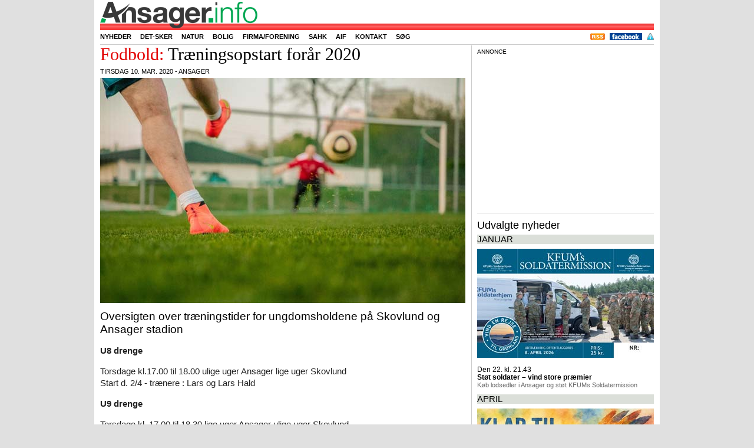

--- FILE ---
content_type: text/html; charset=UTF-8
request_url: https://ansager.info/id/7505/fodbold-traeningsopstart-foraar-2020
body_size: 7230
content:
  

<!DOCTYPE html>
<html lang="da" xml:lang="da">

  <head>
    <meta http-equiv="Content-Type" content="text/html; charset=utf-8" /> 
	<meta name="viewport" content="width=device-width, initial-scale=1">
	<meta name="wot-verification" content="d09b12eb2af15b8517bb"/>
	<meta name="linkstant" content="183777401" />
	
	
  <style>
  @media screen and (max-width: 300px) {
.newsfulltekst p {
    font-size: 18px;
    line-height: 24px;
    font-weight: 300;
}}
  </style>
  
  	
    <meta property="og:image" content="https://ansager.info/foto/E7505-MAX.jpg" />
<meta property="og:image:width" content="1920" />
<meta property="og:image:height" content="1184" />
<meta property="og:url" content="https://ansager.info/id/7505/fodbold-traeningsopstart-foraar-2020" />
<meta property="og:title" content="Fodbold: Træningsopstart forår 2020" />
<meta property="og:description" content="Oversigten over træningstider for ungdomsholdene på Skovlund og Ansager stadion" />
<link rel="canonical" href="https://ansager.info" />
<title>Ansager.info nyheder og kalender</title>
<meta name="description" content="Hvad sker der i Ansager. Nyheder og begivenheder for Ansager og omegn" />
<meta name="msvalidate.01" content="1A861C819F21EA73A54C8A22D92894BE" /><!-- wJhYEifxAou-vtM1nXNYafyX_Y0 -->  

<!-- Din hoved-CSS (PHP skal sende korrekt MIME-type og caching, se note nedenfor) -->
<link rel="stylesheet" href="/css/style.css.php" />

<!-- Performance for Google Fonts -->
<link rel="preconnect" href="https://fonts.googleapis.com">
<link rel="preconnect" href="https://fonts.gstatic.com" crossorigin>

<!-- Google Fonts: Cantata One (CSS2-syntaks) -->
<link href="https://fonts.googleapis.com/css2?family=Cantata+One&display=swap" rel="stylesheet">

<!-- Fancybox 2.1.5 CSS -->
<link rel="stylesheet" href="/fancybox/jquery.fancybox.css?v=2.1.5" media="screen">

<!-- Goal Thermometer CSS -->
<link rel="stylesheet" href="/goalthermo/css/goal-thermometer.css">

<!--
    <link type="text/css" href="/css/style.css.php" rel="stylesheet" />
   
    <link href="https://fonts.googleapis.com/css?family=Cantata+One:regular,medium,thin,italic,mediumitalic,bold" rel="stylesheet" type="text/css" />
	   
    <link rel="stylesheet" href="/fancybox/jquery.fancybox.css?v=2.1.5" type="text/css" media="screen" />
	<link href="/goalthermo/css/goal-thermometer.css" rel="stylesheet" type="text/css" />
-->	
	<link rel="apple-touch-icon" sizes="57x57" href="/favicon/apple-touch-icon-57x57.png">
<link rel="apple-touch-icon" sizes="60x60" href="/favicon/apple-touch-icon-60x60.png">
<link rel="apple-touch-icon" sizes="72x72" href="/favicon/apple-touch-icon-72x72.png">
<link rel="apple-touch-icon" sizes="76x76" href="/favicon/apple-touch-icon-76x76.png">
<link rel="apple-touch-icon" sizes="114x114" href="/favicon/apple-touch-icon-114x114.png">
<link rel="apple-touch-icon" sizes="120x120" href="/favicon/apple-touch-icon-120x120.png">
<link rel="apple-touch-icon" sizes="144x144" href="/favicon/apple-touch-icon-144x144.png">
<link rel="apple-touch-icon" sizes="152x152" href="/favicon/apple-touch-icon-152x152.png">
<link rel="apple-touch-icon" sizes="180x180" href="/favicon/apple-touch-icon-180x180.png">
<link rel="icon" type="image/png" href="/favicon/favicon-32x32.png" sizes="32x32">
<link rel="icon" type="image/png" href="/favicon/android-chrome-192x192.png" sizes="192x192">
<link rel="icon" type="image/png" href="/favicon/favicon-96x96.png" sizes="96x96">
<link rel="icon" type="image/png" href="/favicon/favicon-16x16.png" sizes="16x16">
<link rel="manifest" href="/favicon/manifest.json">
<link rel="mask-icon" href="/favicon/safari-pinned-tab.svg" color="#5bbad5">
<link rel="shortcut icon" href="/favicon/favicon.ico">
<meta name="msapplication-TileColor" content="#da532c">
<meta name="msapplication-TileImage" content="/favicon/mstile-144x144.png">
<meta name="msapplication-config" content="/favicon/browserconfig.xml">
<meta name="theme-color" content="#ffffff">

    <!-- <script type="text/javascript" charset="UTF-8" src="//cdn.cookie-script.com/s/a7ff866fc4ef6ba23d6e4429be3a481e.js"></script>	-->
	<!-- <script type="text/javascript" src="https://ajax.googleapis.com/ajax/libs/jquery/1.11.0/jquery.min.js"></script>
  	<script type="text/javascript" src="/fancybox/jquery.fancybox.pack.js?v=2.1.5"></script> -->
	<!-- <script type="text/javascript" src="/js/jquery.cookiebar.js"></script> -->
 <!--   <script type="text/javascript" src="https://maps.googleapis.com/maps/api/js?key=AIzaSyC1MwXD2D4tsJr2XxHlf96_ooZbxLNmf74"></script>
	<script async src="https://static.addtoany.com/menu/page.js"></script>  -->
 <!-- jQuery 3.7.1 (nyeste stabile) -->
<script src="https://ajax.googleapis.com/ajax/libs/jquery/3.7.1/jquery.min.js"></script>

<!-- (Valgfri men anbefalet) jQuery Migrate til ældre plugins som Fancybox 2.x -->
<script src="https://code.jquery.com/jquery-migrate-3.4.1.min.js"></script>

<!-- Fancybox 2.1.5 (kræver ofte Migrate under jQuery 3) -->
<script src="/fancybox/jquery.fancybox.pack.js?v=2.1.5"></script>

<!-- Google Maps – load asynkront og med callback hvis du har pop_initialize() -->
<script src="https://maps.googleapis.com/maps/api/js?key=AIzaSyC1MwXD2D4tsJr2XxHlf96_ooZbxLNmf74&callback=pop_initialize" async defer></script>

<!-- AddToAny -->
<script async src="https://static.addtoany.com/menu/page.js"></script>


<script type="text/javascript" src="/goalthermo/js/goal-thermometer2.js"></script>
<script type="text/javascript">
     goalAmount = 210000;
     currentAmount = 202200;
</script>

 
        
         
<script type="text/javascript">
<!--
	
$(document).ready(function(){

// fireAndForget('https://mikroturist.dk/harvest.php');

$('.clickcnt').click(function(){
 var id = $(this).attr('id');

 $.ajax({
  type: "GET",
 url: "https://ansager.info/clickcnt.php",
 data: 'cntid=' + id
 });
 });
 


/**
 * Infomode: vent, scroll hele siden, og skift derefter til næste side.
 * @param {number} videotimeSec - videolængde i sekunder (fra PHP)
 * @param {number} nextInfo     - næste info-nummer (fra PHP)
 */
function initInfoModeScroll(videotimeSec, nextInfo) {
  // --- 1) Grundmål ---
  var $win       = $(window);
  var $header    = $(".mainheader");
  var sheight    = $win.height() - ($header.length ? $header.outerHeight() : 0) - 35;

  // Scroll-boksen: brug .autoscroll hvis til stede, ellers hele indlægget
  var $box = $(".autoscroll");
  if (!$box.length) {
    $box = $(".normalentry").last(); // fallback: hele artiklen
  }
  if (!$box.length) {
    // Intet at scrolle – fail-safe: skift hurtigt
    setTimeout(function () {
      window.location = "https://ansager.info/index.php?info=" + nextInfo;
    }, 2000);
    return;
  }

  // Mål indhold til dine (eksisterende) beregninger
  var $text      = $(".newsfulltekst");
  var textheight = $text.length ? $text.outerHeight(true) : 0;
  var divheight  = $box.outerHeight(true);

  // Hvor meget “tekst der er at læse” (din logik)
  var toread = sheight - (divheight - textheight);
  if (toread > textheight) toread = textheight;
  if (toread < 0)          toread = 0;

  // --- 2) Ventetider ---
  var videotimeMs    = (Number(videotimeSec) || 0) * 1000;
  var readingMs      = Math.round(toread * 80000 / 600) + 5000; // ~800 ord/min + 5s buffer
  var initialDelay   = Math.max(videotimeMs, readingMs);        // vent før scroll starter

  // Hvor langt ned skal vi scrolle for at kunne se hele boksen?
  var startTop   = $win.scrollTop();
  var boxBottom  = $box.offset().top + $box.outerHeight(true);
  var targetTop  = Math.max(0, boxBottom - sheight);
  var distance   = Math.max(0, targetTop - startTop);

  // Scroll-varighed (lineær). Skaleret efter afstand, men klampet.
  var scrollMs   = distance < 50 ? 0 : Math.min(12000, Math.max(3000, Math.round(distance * 12)));

  // Efter-scroll pause (så bunden kan læses et øjeblik).
  var waitAfterScrollMs = Math.round(Math.min(sheight, distance) * 80000 / 600);

  // Samlet tid indtil sideskift
  var totalMs = initialDelay + scrollMs + waitAfterScrollMs;

  // --- 3) Scroll-animation ---
  if (distance > 0 && scrollMs > 0) {
    $("html, body")
      .delay(initialDelay)
      .animate({ scrollTop: targetTop }, scrollMs, "linear");
  }

  // --- 4) Sideskift ---
  setTimeout(function () {
    // spring til top før næste side (ser pænere ud)
    window.scrollTo(0, 0);
    window.location = "https://ansager.info/index.php?info=" + nextInfo;
  }, totalMs);
}

 


 $(".fancybox").fancybox({
       padding : 0,
	   helpers : {
                title : {
                    type : 'inside'
                }

            },
    });
 
 $(".various").fancybox({
        padding     : 0,
		maxWidth	: 1920,
		maxHeight	: 1080,
		
		fitToView	: true,
		autoSize	: true,
		closeClick	: false,
		openEffect	: 'none',
		closeEffect	: 'none'
	});


  
});


var globalmap; 

   
  

function setMarkers(map, locations) {
    const icon = {
        url: '/images/lodging.png', // Hovedikonets URL
        size: new google.maps.Size(32, 32), // Ikonets dimensioner
        origin: new google.maps.Point(0, 0), // Oprindelsespunkt
        anchor: new google.maps.Point(0, 32) // Ankerpunkt
    };

    const shadow = {
        url: '/images/lodging.shadow.png', // Skyggens URL
        size: new google.maps.Size(37, 32),
        origin: new google.maps.Point(0, 0),
        anchor: new google.maps.Point(0, 32)
    };

    const shape = {
        coord: [1, 1, 1, 32, 32, 32, 32, 1], // Klikbart område (polygon)
        type: 'poly'
    };

    locations.forEach((location) => {
        const { x, y, overskrift } = location.post;
        const position = new google.maps.LatLng(y, x);

        new google.maps.Marker({
            position,
            map,
            icon,
            shadow,
            shape,
            title: overskrift,
            zIndex: 0
        });
    });
}


      function pop_initialize() {
        const coordinates = { lat: 0, lng: 0 };

        const mapOptions = {
          zoom: 16,
          center: coordinates,
          mapTypeId: google.maps.MapTypeId.ROADMAP
        };

        const el = document.getElementById('pop_map_canvas');
        if (!el) return;

        const pop_map = new google.maps.Map(el, mapOptions);

        new google.maps.Marker({
          position: coordinates,
          map: pop_map,
          title: 'Adresse'
        });
      }
   
    
$(window).on('load', function () {
    writeCookie();
          pop_initialize();
      $("a#inline").fancybox({ padding : 0 });
    });

  
</script>


	
	
	
	<script type="text/javascript">
	<!--
	
	
	function fireAndForget(url) {
      // Create a request but don't process the response
      fetch(url).catch(() => {
        // Ignore any errors
      });
    }


	
	function writeCookie() { 
	  var today = new Date(); 
	  var the_date = new Date(Date.now() + 365*24*3600*1000); // 1 år
	  var the_cookie_date = the_date.toGMTString(); 
	  var the_cookie = "users_resolution="+ screen.width +"x"+ screen.height; 
	  var the_cookie = the_cookie + ";expires=" + the_cookie_date + "; path=/"; 
	  document.cookie=the_cookie
	} 
	
	
    var weather = [];
    function fgetweather() {
           $.ajax(
					{
						url: "https://ansager.info/weather.php",
						type: "get",
						dataType: "html",
						async: true,

						data: "",
						
						error: function(msg){
							$( ".weather" ).html( "-" );   // $( ".weather" ).html( "<p>Fejl i vejret</p>" + msg );
						},
																	
						success: function( msg ){
							weather = msg;
							img = '<img src="/weather/image.png" width="32" height="32" alt="" title="https://www.worldweatheronline.com" >'
							$( ".weather" ).html('<h2><span class="temperature">' + msg + '&degC</span></h2>' + img);
							
						}
					});			
               }
	
	function loadlogin() {
	  var jLink = $( this );	
	  // Launch AJAX request.
	  $.ajax({
		       url: "https://ansager.info/login.php",
					 type: "get",
					 dataType: "html",
					 data: "test",
					 error: function(){
							$( "#login" ).html( "<p>Page Not Found!!</p>" );
						},
						
											
						success: function( strData ){
							$( "#login" ).html( strData );
						}
					}							
					);
				// Prevent default click.
				return( false );					
			}
			
			
			
var coordinates = [];

function getcoordinates(art) {
           $.ajax(
					{
						url: "https://ansager.info/coordinates.php",
						type: "get",
						dataType: "html",
						async: true,

						data: "art=" + art,
						
						error: function(msg){
						$( "#jsonsvar" ).html( "<p>Page Not Found!!</p>" + msg );
						},
						
											
						success: function(msg){
    try {
        coordinates = JSON.parse(msg);
        setMarkers(globalmap, coordinates);
    } catch(e) {
        console.error('Bad JSON from coordinates.php', e, msg);
    }
}

					});			
               }
	
		

function popitup(url) {
	newwindow=window.open(url,'name','height=200,width=150');
	if (window.focus) {newwindow.focus()}
	return false;
}

//-->
</script>

 
<script async src="https://pagead2.googlesyndication.com/pagead/js/adsbygoogle.js?client=ca-pub-5025773024591559"
     crossorigin="anonymous"></script>
  



  </head>
<body>	
    <div id="content">
	  <div class="mainheader">
	    <div class="mainheader-center">
		  <div class="mainheader-name">
		  

		    <!--
			ansager.info/id/7505/fodbold-traeningsopstart-foraar-2020</br>https://ansager.info/index.php?id=7505 
			 -->
			 <div class="floatleft topmargin"><a href="/"><img src="/images/ansagerinfo80.png"></a></div> 
			 
	        <!-- <div class="floatleft"><h5><a href="/"><span class="infocoloransager">Ansager</span><span class="infocolor">.info</span></a></h5></div> -->
			<!-- <div class="fb-like floatright" data-href="https://www.facebook.com/ansager.info" data-layout="button_count" data-action="like" data-show-faces="true" data-share="false"></div> -->
			<!-- <div class="fb-like" data-href="https://www.facebook.com/ansager.info" data-layout="button_count" data-action="like" data-show-faces="false" data-share="false"></div> -->
			<!-- <img height="1" width="1" alt="" style="display:none" src="https://www.facebook.com/offsite_event.php?id=6011247493244&amp;value=0&amp;currency=USD" /> -->
		   </div>
	   		  <div class="headmenu">
		    <ul class="sddm">
		      <li  ><a  href="/menu/nyhed">Nyheder</a></li>
			  <li  ><a href="/menu/detsker">Det-sker</a></li>
			 
			   
			  <!-- <li  ><a href="/menu/overnatning">Overnatning</a></li> -->
			  <li  ><a href="/tag/natur">Natur</a></li>
			  <li  ><a href="/tag/bolig">Bolig</a></li>
			 <!-- <li  ><a href="/menu/forening">Forening</a></li> -->
			
			  <li  ><a href="/menu/virksomhed">Firma/forening</a></li>
			 <!-- <li  ><a href="/menu/bagsiden">Bagsiden</a></li> -->
			 <!-- <li  ><a href="/menu/turist">Turist</a></li>       -->
			 <!-- <li  ><a href="/tag/demens">Demens</a></li>   -->
			   <!-- <li  ><a href="/tag/kv17">Kommunalvalg</a></li> -->
			 <!-- <li  ><a href="/tag/mariefestival">Mariefestival</a></li> -->
			  <!-- <li  ><a href="/tag/byfest"><img src="/logo/ansagerbyfestutal.jpg" style="margin-top: -1px; margin-bottom: -3px;" height="16px" alt=""></a></li>  -->
			 <!-- <li  ><a href="/tag/vikanogvil"><img src="/logo/vikanogvil.jpg" style="margin-top: -1px; margin-bottom: -3px;" height="16px" alt=""></a></li> -->
			  <!-- <li  ><a href="/tag/ansagerbyudvikling">Byudvikling</a></li> -->
			  <li  ><a href="/tag/sahk">SAHK</a></li> 
			  <li  ><a href="/tag/aif">AIF</a></li> 
			  <li  ><a href="/menu/kontakt">Kontakt</a></li>
			  <li  ><a href="/menu/sog">S&oslash;g</a></li>
			  <!--  <li> id=7505 </li> -->
		    </ul>
			
			


			<ul class="login floatright">
			 <li><a href="https://ansager.info/rss.xml" target="_blank" ><img src="/picture/rss.png" height="12" alt=""/></a></li> 
			 <li><a href="https://www.facebook.com/ansager.info" target="_blank" ><img src="/picture/facebook.gif" height="12" alt=""/></a></li> 
			 
			  <li><a href="https://ansager.info/tag/persondatapolitik"><img src="/picture/policy_big.gif" width="12" height="12" alt=""/></a></li>
			<!--  <li><a class='loginpop' href="https://ansager.info/signup.php">Opret bruger</a></li>
			  <li><a class='loginpop' href="http://ansager.info/login.php" >Login</a></li> -->
			 </ul>
		  </div>
		  <div class="vlinec0"><!-- ... --></div>
		  
	    </div>
	  </div>
	  

	  <div id="center">
	    <div class="container_b2"><div class="container_b1">
	    <div id="left620">
		
				
<script type="application/ld+json">{"@context":"https://schema.org","@type":"NewsArticle","mainEntityOfPage":{"@type":"WebPage","@id":"https://ansager.info/id/7505/fodbold-traeningsopstart-foraar-2020"},"headline":"Træningsopstart forår 2020","datePublished":"2020-03-10T08:43:05+01:00","dateModified":"2020-03-10T08:43:05+01:00","author":{"@type":"Person","name":"Karsten Madsen"},"publisher":{"@type":"Organization","name":"ansager.info","logo":{"@type":"ImageObject","url":"https://ansager.info/images/ansagerinfo80.png"}},"description":"Oversigten over træningstider for ungdomsholdene på Skovlund og Ansager stadion","image":["https://ansager.info/foto/E7505-MAX.jpg"]}</script><div class="normalentry autoscroll"><div class="newstopheader font40 "><span class="red">Fodbold: </span><span class="newstitle">Træningsopstart forår 2020</span></div><div class="uppertext">tirsdag 10. mar. 2020 - Ansager</div><div class="clear"><!-- --></div><div class="newsfullpictureselected"><a class="fancybox" rel="gallery1" title="" href="/foto/E7505-MAX.jpg"><img width="620" height="382" src="/foto/E7505-620.jpg" alt="" title="
Foto: Pixabay"/></a></div><div class="newsfullsubheader">Oversigten over træningstider for ungdomsholdene på Skovlund og Ansager stadion</div><div class="newsfulltekst read_more_split"><p><b>U8 drenge</b></p>
<p>Torsdage kl.17.00 til 18.00 ulige uger Ansager lige uger Skovlund</br>
Start d. 2/4 - trænere : Lars og Lars Hald</p>

<p><b>U9 drenge</b></p>
<p>Torsdage kl. 17.00 til 18.30 lige uger Ansager ulige uger Skovlund<br/>
Start d. 2/4 - trænere: Jesper og Søren</p>

<p><b>U10 drenge</b></p>
<p>Tirsdage kl.17.00 til 18.30 lige uger Ansager ulige uger Skovlund<br/>
Start d. 31/3 - trænere: Ola og Michael B</p>

<p><b>U11 drenge</b></p>
<p>Tirsdage kl.17.00 til 18.30 lige uger Ansager ulige uger Skovlund<br/>
Start d. 31/3</p>
<p><b>U13 drenge</b></p>
<p>Tirsdage 17.00-18.30 i Ansager torsdage 17.00 18.30 i Skovlund<br/>
Er startet - trænere: Uffe og Kenneth</p>
<p><b>U15 drenge</b></p>
<p>Tirsdage 17.00-18.30 ulige uger Ansager Lige uger Skovlund<br/>
Start 31/3 - kjælpe træner Michael</p>
<p><b>U11 piger</b></p>
<p>Onsdage 17.15 til 18.15 lige uger Ansager ulige uger Skovlund<br/>
Start 4/3 - trænere: Tina og Carsten</p>
<p><b>U13 piger</b></p>
<p>Torsdage 17.30 til 19.00 lige uger Ansager ulige uger Skovlund<br/>
Start 12/3 - træner : Morten Krupa</p>
</div><div class="vlinec"><!-- ... --></div><div class="vistcounter">vist 477 gange&nbsp;&nbsp;</div><div class="tagdiv"> <a class="cattag" href="/tag/aiffodbold">&nbsp;Fodboldudvalget&nbsp;</a>  <a class="firmtag" href="/tag/skovlundif">&nbsp;Skovlund IF&nbsp;</a>  <a class="cattag" href="/tag/fodbold">&nbsp;Fodbold&nbsp;</a> <a id="inline" class="maptag" href="#pop_map_canvas">&nbsp;Kort&nbsp;</a></div><div class="sharebutton"><div class="a2a_kit a2a_kit_size_32 a2a_default_style"><a class="a2a_button_facebook"></a><a class="a2a_dd"></a></div></div></div>
<div class="vlinec0"><!-- ... --></div>
</div><div id="right320"><div class="annonce">Annonce</div><div class="ad-slot"><script async src="https://pagead2.googlesyndication.com/pagead/js/adsbygoogle.js?client=ca-pub-5025773024591559"
     crossorigin="anonymous"></script>
<!-- ano-300 -->
<ins class="adsbygoogle"
     style="display:inline-block;width:300px;height:250px"
     data-ad-client="ca-pub-5025773024591559"
     data-ad-slot="3751714843"></ins>
<script>
     (adsbygoogle = window.adsbygoogle || []).push({});
</script></div><div class="vline"><!-- ... --></div>
<!--googleoff: all--><h1 class="eventlistoverskrift">Udvalgte nyheder</h1><div class="eventlistsep">januar</div><ul class="eventlist"><li><a class="newsrightpicture noleftmargin" href="https://ansager.info/id/11242/stot-soldater-vind-store-praemier" ><img src="/foto/E11242-320.jpg" width="300" height="185" alt="" title=""/></a><span class="eventlistdatetime">Den 22. kl. 21.43</span><a class="eventlistdatetimetitle" href="https://ansager.info/id/11242/stot-soldater-vind-store-praemier" ><span class="newstitle">Støt soldater – vind store præmier</span><br /><span class="eventlistsubtitle">Køb lodsedler i Ansager og støt KFUMs Soldatermission</span></a></li>
</ul><div class="eventlistsep">april</div><ul class="eventlist"><li><a class="newsrightpicture noleftmargin" href="https://ansager.info/id/10765/klar-til-kamp-i-ansager" ><img src="/foto/E10765-320.jpg" width="300" height="185" alt="" title=""/></a><span class="eventlistdatetime">Den 22. kl. 22.37</span><a class="eventlistdatetimetitle" href="https://ansager.info/id/10765/klar-til-kamp-i-ansager" ><span class="newstitle">Klar til kamp i Ansager</span><br /><span class="eventlistsubtitle">Høvdingebold for alle til byfesten – mød op med dit hold og vind præmier</span></a></li>
<li><a class="newsrightpicture noleftmargin" href="https://ansager.info/id/10754/nyt-fodboldhold-for-born-3-5-aar" ><img src="/foto/E10754-320.jpg" width="300" height="185" alt="" title=""/></a><span class="eventlistdatetime">Den 10. kl. 21.52</span><a class="eventlistdatetimetitle" href="https://ansager.info/id/10754/nyt-fodboldhold-for-born-3-5-aar" ><span class="newstitle">Nyt fodboldhold for børn 3-5 år</span><br /><span class="eventlistsubtitle">Trille-Trolde: leg, bold og fællesskab uden konkurrence</span></a></li>
</ul>
<!--googleon: all-->

--- FILE ---
content_type: text/html; charset=utf-8
request_url: https://www.google.com/recaptcha/api2/aframe
body_size: 258
content:
<!DOCTYPE HTML><html><head><meta http-equiv="content-type" content="text/html; charset=UTF-8"></head><body><script nonce="uRJM2J1hT0pFH3Bo7b7s5Q">/** Anti-fraud and anti-abuse applications only. See google.com/recaptcha */ try{var clients={'sodar':'https://pagead2.googlesyndication.com/pagead/sodar?'};window.addEventListener("message",function(a){try{if(a.source===window.parent){var b=JSON.parse(a.data);var c=clients[b['id']];if(c){var d=document.createElement('img');d.src=c+b['params']+'&rc='+(localStorage.getItem("rc::a")?sessionStorage.getItem("rc::b"):"");window.document.body.appendChild(d);sessionStorage.setItem("rc::e",parseInt(sessionStorage.getItem("rc::e")||0)+1);localStorage.setItem("rc::h",'1769346950998');}}}catch(b){}});window.parent.postMessage("_grecaptcha_ready", "*");}catch(b){}</script></body></html>

--- FILE ---
content_type: text/css;charset=UTF-8
request_url: https://ansager.info/css/style.css.php
body_size: 5759
content:

* {
  margin:0;
  padding:0;
}
.autoscroll { position: relative; }

/* Stabil, responsiv annonceslot */
.ad-slot {
  position: relative;     /* ny containing block */
  max-width: 100%;
  width: 320px;           /* baseline – skaleres på små skærme */
  margin: 0 auto;
  overflow: hidden;       /* beskær kreative der prøver at stikke ud */
}

/* Gå aldrig ud over containeren */
.ad-slot ins,
.ad-slot iframe,
.ad-slot img {
  display: block;
  max-width: 100%;
  height: auto;
  margin: 0 auto;
}

/* På mobil skal højrespalten ikke flyde – fuld bredde */
@media (max-width: 768px) {
  #right320 { float: none; width: 100%; }
  .ad-slot { width: 100%; }
}


/* Ydre wrapper fylder hele bredden på mobil */
.scaled-620{
  position: relative;
  width: 100%;
}

/* Indre indhold bevarer 620px design og skaleres visuelt */
.scaled-620__inner{
  width: 620px;
  transform-origin: top left; /* vigtigt! */
  will-change: transform;
}

/* (valgfrit) glat animation ved rotation/resize */
@media (prefers-reduced-motion:no-preference){
  .scaled-620__inner{ transition: transform 120ms ease; }
}


.autoscroll { position: relative }

.pagebreak { page-break-before: always; }

html {-webkit-text-size-adjust: none;} 


#mboost-dr1 {
    width: 300px;
    height: 250px;
    overflow: hidden;
}

#mboost-dr2 {
    width: 300px;
    height: 600px;
    overflow: hidden;
}

#klik-en-kandidat {
border: solid 2px #ffffff;
border-radius: 8px;
background: #fec110;
margin-left: 0;
margin-right: 2px;
margin-top: 4px;
box-shadow: 0 0 4px rgba(0, 0, 0, .4);
}

#klik-en-kandidat .inner {
text-align:center;
font-size: 15px;
padding: 8px;
background: -moz-linear-gradient(rgba(255, 255, 255, .5), rgba(50, 50, 50, .1) 20% , rgba(255, 255, 255, .5) 100%);
background: -ms-linear-gradient(rgba(255, 255, 255, .5), rgba(50, 50, 50, .1) 20% , rgba(255, 255, 255, .5) 100%);
background: -o-linear-gradient(rgba(255, 255, 255, .5), rgba(50, 50, 50, .1) 20% , rgba(255, 255, 255, .5) 100%);
background: linear-gradient(rgba(255, 255, 255, .5), rgba(80, 80, 80, .1) 85% , rgba(255, 255, 255, .5) 100%);
}

.btn:hover {
  background-color: #00803D;
  color: #ffffff !important;
}

.billedtekst { 
   text-align: center; 
   text-decoration: none;
   color: #656565;
   display: block;
   font-family: arial, sans-serif;
   font-size: 12px important!;
   margin-top: -10px;

}
 
.btn { 
display: block;
background-color: #80e080;
-webkit-border-radius: 3px;
-moz-border-radius: 3px;
padding: 3px 12px;
width: 60px;
border-radius: 3px;
margin-top: 4px;
color: #000000 !important;
font-size: 12px;
text-align:center;
}

.btnblue:hover {
  background-color: #378de5;
  color: #ffffff !important;
}
 
.btnblue { 

background-color: #79bbff;
-webkit-border-radius: 3px;
-moz-border-radius: 3px;
padding: 3px 12px;
width: 60px;
border-radius: 3px;
margin-top: 4px;
color: #000000 !important;
font-size: 18px !important;
text-align:center;
}

.btnannonce:hover {
  background-color: #378de5;
  color: #ffffff !important;
}
 
.btnannonce { 
display: block;
background-color: #79bbff;
-webkit-border-radius: 3px;
-moz-border-radius: 3px;
padding: 3px 0px;
width: 100%;
border-radius: 3px;
margin-top: 4px;
margin-bottom: 6px;
color: #000000 !important;
font-size: 18px !important;
text-align:center;
}


#pop_container {
            left: -100000px;
            position: relative !important;
        }
        
#pop_map_canvas
        {
            margin: 0;
            padding: 0;
            height: 400px;
            width: 400px;
        }
		
img {
border: 0px solid #000000;

}	

.breaking {
   background-color: #C4FF5C;
}	

.lfoto {
   float: left;
   margin-right: 8px;
   margin-left: 8px;
   margin-top: 6px;
   margin-bottom: 6px; 
}

.lfoto0 {
   float: left;
   margin-right: 10px;
   margin-left: 0px;
   margin-top: 6px;
   margin-bottom: 12px; 
}

.rfoto0 {
   float: right;
   margin-right: 0px;
   margin-left: 10px;
   margin-top: 6px;
   margin-bottom: 6px; 
}

.rfoto {
   float: right;
   margin-right: 8px;
   margin-left: 8px;
   margin-top: 6px;
   margin-bottom: 6px; 
}

.mfoto {
 
   margin-right: 0px;
   margin-left: 0px;
   margin-top: 6px;
   margin-bottom: 12px;
}

.cfoto {
 
   margin-right: auto;
   margin-left: auto;
   margin-top: 6px;
   margin-bottom: 12px;
   display: block;
}

.cfoto0 {
 
   margin-right: auto;
   margin-left: auto;
   margin-top: 6px;
   margin-bottom: 4px;
   display: block;
}

div { 
  display: block; }

html { 
  border: 0;
  outline: 0;
  font-weight: inherit;
  font-style: inherit;
  
  font-family: inherit;
  vertical-align: baseline;
  height: auto; 
  }

body {
  background: #e0e0e0;
  font-family: Arial, Helvetica, sans-serif;
  font-size: 12px;
  height: auto; 
  display: block;
  }
  
.firmagruppe {
background-color: rgb(182, 210, 226);
}  

.kalender {

background: #fff7d8; /* Old browsers */
background: -moz-linear-gradient(top,  #fff7d8 0%, #fff7db 66%, #fffaed 100%); /* FF3.6+ */
background: -webkit-gradient(linear, left top, left bottom, color-stop(0%,#fff7d8), color-stop(66%,#fff7db), color-stop(100%,#fffaed)); /* Chrome,Safari4+ */
background: -webkit-linear-gradient(top,  #fff7d8 0%,#fff7db 66%,#fffaed 100%); /* Chrome10+,Safari5.1+ */
background: -o-linear-gradient(top,  #fff7d8 0%,#fff7db 66%,#fffaed 100%); /* Opera 11.10+ */
background: -ms-linear-gradient(top,  #fff7d8 0%,#fff7db 66%,#fffaed 100%); /* IE10+ */
background: linear-gradient(to bottom,  #fff7d8 0%,#fff7db 66%,#fffaed 100%); /* W3C */
filter: progid:DXImageTransform.Microsoft.gradient( startColorstr='#fff7d8', endColorstr='#fffaed',GradientType=0 ); /* IE6-9 */
}

.dengang {
background-color: rgb(243, 231, 209);
}

.oplevelser {
background-color: rgb(212, 243, 209);
}

.dengang b { 
  font-size: 20px; 
 }

.firmagrupper {

background: #e8f1f9; /* Old browsers */
background: -moz-linear-gradient(top,  #e8f1f9 1%, #ffffff 100%); /* FF3.6+ */
background: -webkit-gradient(linear, left top, left bottom, color-stop(1%,#e8f1f9), color-stop(100%,#ffffff)); /* Chrome,Safari4+ */
background: -webkit-linear-gradient(top,  #e8f1f9 1%,#ffffff 100%); /* Chrome10+,Safari5.1+ */
background: -o-linear-gradient(top,  #e8f1f9 1%,#ffffff 100%); /* Opera 11.10+ */
background: -ms-linear-gradient(top,  #e8f1f9 1%,#ffffff 100%); /* IE10+ */
background: linear-gradient(to bottom,  #e8f1f9 1%,#ffffff 100%); /* W3C */
filter: progid:DXImageTransform.Microsoft.gradient( startColorstr='#e8f1f9', endColorstr='#ffffff',GradientType=0 ); /* IE6-9 */
}

.firmatable {
margin-top: 6px;
margin-bottom: 6px;
}

.firmatable td {
padding-left: 8px;
margin-top: 4px;
margin-bottom: 4px;
}
  
.firmagrupper h1 { 
    font-size: 28px; 
    color: #202020;
	font-family: arial, sans-serif;
	font-size: 32px;
	letter-spacing: 0.5px;
	font-weight: normal;
    margin-bottom: 5px;
}  

.firmagruppenavn { font-size: 18px; 
font-family: arial, sans-serif;
font-weight: normal;
 color: #202020;
}  
.firmagruppebeskrivelse { font-size: 18px; 
font-family: arial, sans-serif;
font-weight: lighter;
color: rgba(70, 74, 92, 0.66);
}   

.permanent {
background: #dbf5d3; /* Old browsers */
background: -moz-linear-gradient(top,  #dbf5d3 0%, #e7f4e3 59%, #ffffff 100%); /* FF3.6+ */
background: -webkit-gradient(linear, left top, left bottom, color-stop(0%,#dbf5d3), color-stop(59%,#e7f4e3), color-stop(100%,#ffffff)); /* Chrome,Safari4+ */
background: -webkit-linear-gradient(top,  #dbf5d3 0%,#e7f4e3 59%,#ffffff 100%); /* Chrome10+,Safari5.1+ */
background: -o-linear-gradient(top,  #dbf5d3 0%,#e7f4e3 59%,#ffffff 100%); /* Opera 11.10+ */
background: -ms-linear-gradient(top,  #dbf5d3 0%,#e7f4e3 59%,#ffffff 100%); /* IE10+ */
background: linear-gradient(to bottom,  #dbf5d3 0%,#e7f4e3 59%,#ffffff 100%); /* W3C */
filter: progid:DXImageTransform.Microsoft.gradient( startColorstr='#dbf5d3', endColorstr='#ffffff',GradientType=0 ); /* IE6-9 */

 }
 
.projekt { 
background: #c0dede; /* Old browsers */
background: -moz-linear-gradient(top,  #c0dede 0%, #ffffff 100%, #ffffff 100%); /* FF3.6+ */
background: -webkit-gradient(linear, left top, left bottom, color-stop(0%,#c0dede), color-stop(100%,#ffffff), color-stop(100%,#ffffff)); /* Chrome,Safari4+ */
background: -webkit-linear-gradient(top,  #c0dede 0%,#ffffff 100%,#ffffff 100%); /* Chrome10+,Safari5.1+ */
background: -o-linear-gradient(top,  #c0dede 0%,#ffffff 100%,#ffffff 100%); /* Opera 11.10+ */
background: -ms-linear-gradient(top,  #c0dede 0%,#ffffff 100%,#ffffff 100%); /* IE10+ */
background: linear-gradient(to bottom,  #c0dede 0%,#ffffff 100%,#ffffff 100%); /* W3C */
filter: progid:DXImageTransform.Microsoft.gradient( startColorstr='#c0dede', endColorstr='#ffffff',GradientType=0 ); /* IE6-9 */

}
 
.fakta, .idefakta {
  color: rgb(31, 31, 158);
 } 
 
.fakta li  { color: rgb(31, 31, 158) !important; }
.idefakta li  { color: #117904 !important; }
 
.firmbox {
position:relative;
overflow:hidden;
background: #e8f1f9; /* Old browsers */
background: -moz-linear-gradient(top,  #e8f1f9 1%, #ffffff 100%); /* FF3.6+ */
background: -webkit-gradient(linear, left top, left bottom, color-stop(1%,#e8f1f9), color-stop(100%,#ffffff)); /* Chrome,Safari4+ */
background: -webkit-linear-gradient(top,  #e8f1f9 1%,#ffffff 100%); /* Chrome10+,Safari5.1+ */
background: -o-linear-gradient(top,  #e8f1f9 1%,#ffffff 100%); /* Opera 11.10+ */
background: -ms-linear-gradient(top,  #e8f1f9 1%,#ffffff 100%); /* IE10+ */
background: linear-gradient(to bottom,  #e8f1f9 1%,#ffffff 100%); /* W3C */
filter: progid:DXImageTransform.Microsoft.gradient( startColorstr='#e8f1f9', endColorstr='#ffffff',GradientType=0 ); /* IE6-9 */
}  
 
.spisekort p {
color: rgb(158, 31, 31); 
}

.spisekort td {color: rgb(158, 31, 31); text-align:left;}
.spisekort table { margin-left: auto; margin-right: auto; }

.spisekort h2 {color: #6d2525;
margin-bottom: 18px;
}

.fakta p, .fakta h2 {
color: rgb(31, 31, 158); 
}
.idefakta p {
color: #117904; 
}


.konfiliste, .program {
width:100%;
display: table;
border-collapse: separate;
border-spacing: 2px;
border-color: #808080; 
border-collapse:collapse;
margin-bottom:12px;
}

.konfiliste tr:nth-child(even) {background: #dddddd}
.konfiliste tr:nth-child(odd) {background: #FFF}

.konfiliste th { font-size: 13px !important; 
padding: 3px;
color: #ffffff;
background-color: #555555;
border: 1px solid #808080;
text-align: left;
}

.program td { 
  padding: 3px;
  vertical-align: top;
}

.konfiliste td { 
font-size: 13px !important; 
border:1px solid #808080;
padding: 3px;
}

.idefakta {
  margin-top: 20px;
}


.fakta, .idefakta {
width: 97%;
background-color: #f8f8f8;
margin-left: 0;
margin-right: auto;
text-align:left;
padding-top:8px;
padding-left:6px;
padding-right:6px;
padding-bottom:6px;
margin-bottom:18px;
border: 1px solid gray;
-moz-border-radius: 3px;
border-radius: 3px;
 -moz-box-shadow: 5px 5px 5px #888;
-webkit-box-shadow: 5px 5px 5px #888;
box-shadow: 5px 5px 5px #888;
} 

.navneliste th {
font-size: 15px; 
}

.navneliste {
width: 50%;
background-color: #eeeeee;
margin-left: auto;
margin-right: auto;
text-align:left;
padding-top:12px;
padding-left:24px;
margin-bottom:12px;
padding-bottom:12px;
border: 1px solid gray;
-moz-border-radius: 3px;
border-radius: 3px;
 -moz-box-shadow: 5px 5px 5px #888;
-webkit-box-shadow: 5px 5px 5px #888;
box-shadow: 5px 5px 5px #888;
} 
 
.spisekort {
width: 75%;
background-color: #eeeeee;
margin-left: auto;
margin-right: auto;
text-align:center;
padding-top:12px;
padding-left: 4px;
padding-right: 4px;
margin-bottom:20px;
border: 1px solid gray;
-moz-border-radius: 3px;
border-radius: 3px;
 -moz-box-shadow: 5px 5px 5px #888;
-webkit-box-shadow: 5px 5px 5px #888;
box-shadow: 5px 5px 5px #888;
} 
  
.weather { 
   float: right;
   position: relative;
   top: 34px;
   width: auto;
 } 
 
.sharebutton {
  float:right;
  
 }
 
.ugeavisen  {
font-size: 12px;
font-weight: normal;
 }
 
.ugeavisen a, .ugeavisen a:visited {
font-size: 12px !important;
font-weight: normal !important;
 }
 
 
.firmtag {
color: #474747;
background-color: rgb(209, 228, 247);
 } 
 
 .projekttag {
color: #474747;
background-color: rgb(243, 232, 232);
 } 
 
.cattag  {
color: #474747;
background-color: rgb(227, 240, 205);
} 

.maptag  {
color: #303030;
background-color: rgb(240, 190, 192);
font-size: 12px;
} 

.firmtag, .cattag, .maptag, .linktag {
border: 1px solid gray;
-moz-border-radius: 3px;
border-radius: 3px;
}

.linktag  {
color: #303030;
background-color: rgb(225, 231, 231);
font-size: 12px;
padding-left: 4px;
padding-right: 4px;
} 

.link  {
color: #303030 !important;
background-color: rgb(245, 241, 214);
font-size: 12px !important;
letter-spacing:1px;
} 

.listtag  {
color: #303030;
background-color: transparent;
font-size: 12px;
font-size: 12px;
} 

.listul li {
margin-bottom: 3px !important;
font-size: 12px !important;
letter-spacing:1px
}

.morebutton {
float: right;
border: 1px solid #CCC;
border-top: none;
-moz-border-radius: 0px 0px 3px 3px;
border-radius: 0px 0px 3px 3px;
color: #CCC;
background-color: #ffffff;
padding-left:6px;
padding-right:6px;
}

.morebutton a {
color: #888 !important;  
}
 
.vistcounter {
   float: left;
 }
 
 .tagdiv {
  font-size: 12px;
   float: left;
   width: auto;
 }
 
 .mapdiv {
   float: left;
   width: auto;
   padding-left: 3px;
 }
 
.tright {
  float:right; }  
 
.temperature {
  float: right;
  font-size: 12px;
  position: absolute;
  /* position: relative; */
  top: -12px;
 
  font-weight: bold;
  color: #666;
  letter-spacing: 0px;  
 }
 
 .error {
  float: right;
  font-size: 9px;
  color: #666;
  letter-spacing: 0px;  
 }
 
.idag { background-color: #FDE679; 
        color: blue;
		font: normal 15px Arial, Helvetica, sans-serif;
        } 
        
.related { 
        color: #eaeaea;
		
    background-color: #56759a;
    text-transform: uppercase;
    font: normal 15px Arial, Helvetica, sans-serif;
    line-height: 10px;
    margin-bottom: 14px;
	 margin-top: 12px;
    padding-top: 6px;
    padding-bottom: 6px;
        }         
        
.eventlistsep  {
  background-color: #DBDFD9;
  text-transform: uppercase;
  font: normal 15px Arial, Helvetica, sans-serif;
  line-height: 10px;
  margin-bottom: 8px;

  padding-top: 3px;
  padding-bottom: 3px;
  
 }   
 
 
 
.eventlistoverskrift { 
  margin-top: 6px;
}  

.eventlistsepdetsker  {
       background-color: #FDE679;
       text-transform: uppercase;
       font: normal 15px Arial, Helvetica, sans-serif;
       line-height: 10px;
       margin-bottom: 8px;
       padding-top: 3px;
       padding-bottom: 3px;
      }
	   
.eventlisttime {
  font-family: Arial, Helvetica, sans-serif;
font-size: 15px;
  line-height: 15px;
color: #030303;
margin-right: 0px;
padding-right: 5px;
display: block;
text-align: right;
float: left;
width: 40px;
font-weight:600;
}
 
 .eventlisttimetitle {
  font-family: Arial, Helvetica, sans-serif;
  float: left;
  width: 255px;
  font-size: 12px;
  line-height: 13px;
  font-weight:600;
 }
 

  

#content { 
  background: #FFFFFF;
  width: 960px;
  overflow: hidden;
  margin: 0 auto; 
  height: auto;
  position:relative;
  }
  
.mainheader-center {
  margin: 0px auto;
  width: 940px; 
}

.mainheader-name {
  height:auto;
  overflow:hidden;
  margin: 0px auto;
  background: URL(/images/redfader.png) repeat-x;  width: 940px; padding: 0;
  background-position:left bottom;
}

#center {
  margin: 0px auto;
  width: 940px; 
  position:relative;
  float:left;
 margin-left: 10px;

}

#left620 {
width: 620px;
margin-right: 20px;
position:relative;
left:33.33%;
overflow:hidden;
}

#right320 {
width: 300px;
position: relative;
left: 33.33%;

}

#right320, #left620 {
float: left;
min-height: 750px;
margin-bottom: 9px;
 }
 
.container2 {
	clear:left;
	float:left;
	width:100%;
	overflow:hidden;
	
}

.container1 {
	float: left;
	width: 100%;
	position: relative;
	right: 50%;
	
	border-right: 1px solid #CCC;
    margin-bottom: 9px;
} 

.container_b2 {
	clear: left;
	float: left;
	width: 100%;
	overflow: hidden;
	
}

.container_b1 {
	float:left;
	width:100%;
	position:relative;
	right:33.33%;
	
	border-right: 1px solid #CCC;
    padding-right: 3px;
    margin-bottom: 9px;
} 
 
.leftsub1 {
float: left;
position: relative;
left: 50%;
overflow: hidden;
width: 300px;
padding-right: 10px;
margin-right: 10px;

}

.leftsub2 {
float: left;
position: relative;
left: 50%;
overflow: hidden;
width: 300px;


}

.floatright {
float: right;
}

.floatleft {
float: left;
}

.topmargin {
margin-top: 3px;
}

.persongruppe {
   margin-left: 32px;
}

.personfoto {
   float: left;
   margin-right: 8px;
   margin-left: 0px;
   margin-top: 0px;
   margin-bottom: 16px; 
}

.personinfo {
  float:left;
  margin-bottom: 4px;
  margin-top: 0px;
  margin-left: 12px;
}

.personinfo p {
  font: normal 15px Arial, Helvetica, sans-serif !important;
  line-height: 17px !important;
}



.personname { 
  text-transform: uppercase;
  font: normal 15px Arial, Helvetica, sans-serif;
  line-height: 16px;
  margin-bottom: 4px;
  margin-top: 0px;
  letter-spacing: 1px;
}  

.personoverskrift {
    margin-left: 0px;
	color: #202020;
	font-family: arial, sans-serif;
	font-size: 24px;
	letter-spacing: 1px;
	font-weight: bold;
    margin-bottom: 16px;
	clear:both;
	text-transform: uppercase;
}

.uppertext {
  text-transform: uppercase;
  font: normal 11px Arial, Helvetica, sans-serif;
  line-height: 11px;
  margin-bottom: 4px;
  margin-top: 4px;
  float: left;
  width: auto;
}

.annonce {
  text-transform: uppercase;
  font: normal 10px Arial, Helvetica, sans-serif;
  line-height: 10px;
  margin-bottom: 6px;
  margin-top: 6px;
   float: left;
  width: auto;
}

.newstopheader {
// font-family: Times, serif;
// font-weight: normal;
margin-bottom: 5px;
font: 29px/33px Georgia, serif;
}

.eventexternlink { 

  text-align: right;
  font-size: 10px;
  margin-bottom: 0;

  float: right;
  width: auto;
  color: #a0a0a0;
 }

.newstitle { margin-left: 0px; }

.eventtime { width: 62px; 
float:left; 
text-align: right;
padding-right: 8px; 
font-size: 20px;
  line-height: 21px;
}

.eventtimeheadline { width: 550px; 
float:right; 
text-align: left;
font-size: 22px;
  line-height: 23px;
 }

.newssubheader {
font-family: Arial, sans-serif;
line-height: 18px !important;
font-size: 15px !important;
color: #222 !important;
margin-bottom: 0px;
margin-top: 7px;
}

.newsfullsubheader {
font-family: Arial, sans-serif;
line-height: 22px;
font-size: 19px;
color: #000;
margin-bottom: 0;
margin-top: 9px;
font-weight: normal;
}

.dagsorden {
margin-bottom: 12px;
margin-top: 12px;
font-weight: normal;
}

.dagsorden TABLE {
border-spacing: 8px;
}

.dagsorden TD {
vertical-align: top;
}



.newsrightpicture {
margin-left: 10px;
margin-bottom: 10px;
float: right;
}

.newsrightpicture {
margin-left: 10px;
margin-bottom: 10px;
float: right;
}

.noleftmargin {
margin-left: 0px !important;
}

.newsleftpicture {
margin-right: 10px;
margin-bottom: 10px;
float: left;
}

.newsfullpicture {
margin-right: 10px;
margin-bottom: 10px;
float: left;
}

.newsfullpictureselected {
}

.newsfulltekst {
  margin-top: 15px;
  margin-bottom: 21px;
  font-family: arial, sans-serif; 
 
}

.newsfulltekst p {
 font-size: 15px;
 line-height: 20px;
}
  
.newsfulltekst li {
color: #222;
font-size: 15px;
line-height: 18px;
list-style-type:disc;
display: list-item;
margin-bottom: 6px;
margin-left: 12px;

}  

.newsfulltekst ul {
margin-bottom: 11px;
margin-left: 12px;
font-size: 13px;
margin-top: 12px;
} 

.newsfulltekst ol li {

margin-left: 30px;

list-style-type:decimal;
}   

.newsfulltekst a { 
color: rgb(190, 0, 0); // #444; 
font-weight:600;
// letter-spacing:1px;
// font-size: 13px;
}

.newsfulltekst a:visited { 
color: rgb(190, 0, 0); // #444; 
font-weight:600;
// letter-spacing:1px;
// font-size: 13px;

}

.newsfulltekst a:hover { 
// border: 1px solid gray;
// -moz-border-radius: 3px;
// border-radius: 3px;
color: rgb(190, 0, 0); // #444; 
// font-size: 13px;
// letter-spacing:1px;
text-decoration:underline;
}

.miniature a:hover { 
border: 0px solid gray !important;
}

.miniature {
 font-size: 0px;
 -moz-box-shadow: 5px 5px 5px #888;
-webkit-box-shadow: 5px 5px 5px #888;
box-shadow: 5px 5px 5px #888;
margin-right: 5px;
margin-bottom: 5px;
 }

.miniature a:visited { color: black; }
.miniature a { color: black; }

.newsfulltekst td {
  padding-right: 6px;
  font-size: 15px;
  }
  
.fototekst {
   text-decoration: none;
   color: #656565;
   display: block;
   font-family: arial, sans-serif;
   font-size: 12px;
   margin-bottom: 3px;
 }  

.font40, .font30, .font20 {
  font-size: 30px;
  line-height: 30px;
 }
 

 
a, a:visited {
color: black;
text-decoration: none;
}

.newstopheader a:hover {
color: red;
text-decoration: none;
}

ul, ol {
    list-style: none;
}

.eventlistfirma {
background-color: #FAF7EA;
 }
 
.eventlistfirmaoverskrift {
background-color: #E2DCB6; 
}
 
.rsslist li {
    /* background: url(/images/dots.gif) repeat-x 0 bottom; */
    padding: 0px 0px 0px 22px;
    margin: 0px 0px 5px 0px;
    display:inline-block;
} 

.eventlist li {
    /* background: url(/images/dots.gif) repeat-x 0 bottom; */
    padding: 0 0 0px 0;
    margin: 0px 0px 9px 0;
    display:inline-block;
}

.eventlistfirma li {
    /* background: url(/images/dots.gif) repeat-x 0 bottom; */
    padding: 0 0 0px 0;
    margin: 0px 0px 3px 0;
    display:inline-block;
}


.eventlistdate {
  font-family: Arial, Helvetica, sans-serif;
font-size: 12px;
color: #030303;
margin-right: 0px;
padding-right: 5px;
display: block;
text-align: right;
float: left;
width: 20px;

 }
 
.eventlisttimedate {
font-family: Arial, Helvetica, sans-serif;
font-size: 12px;
color: #030303;
margin-right: 0px;
padding-right: 5px;
display: block;
text-align: right;
float: left;
width: 295px;
}
 
 .eventlisttime {
  font-family: Arial, Helvetica, sans-serif;
font-size: 15px;
 line-height: 15px;
color: #030303;
margin-right: 0px;
padding-right: 5px;
display: block;
text-align: right;
float: left;
width: 40px;
font-weight:600;

 }
 
 .eventlisttimetitle {
  font-family: Arial, Helvetica, sans-serif;
  float: left;
  width: 255px;
  font-size: 12px;
  line-height: 13px;
  font-weight:600;
  /* background-color: #FFFFFF; */
    }
 
.markeretdato { 
 background-color: #FDE679;
 }
 
 .eventlistdatetimetitle {
  font-family: Arial, Helvetica, sans-serif;
  float: left;
  width: 295px;
  font-size: 12px;
  line-height: 13px;
  font-weight:600;
  /* background-color: #FFFFFF; */
    }
	


.eventlisttitle {
  font-family: Arial, Helvetica, sans-serif;
  float: left;
  width: 275px;
  font-size: 12px;
  line-height: 13px;
  font-weight:600;
  /* background-color: #FFFFFF; */
    }
	

    
.ef_navn {
  font-family: Arial, Helvetica, sans-serif;
  float: left;
  width: 300px;
  font-size: 12px;
  line-height: 13px;
  font-weight:600;
    }

 .ef_navn_tag {
  font-family: Arial, Helvetica, sans-serif;
  float: left;
  width: 300px;
  font-size: 12px;
  line-height: 13px;
  font-weight:600;
    }   
    
.eventlistsubtitle {
  font-family: Arial, Helvetica, sans-serif;
  font-size: 11px;
  line-height: 13px;
  font-weight:normal;
  color: #666;
}

.eventlistemail, .eventlisttelefon,  .ef_telefon {
  font-family: Arial, Helvetica, sans-serif;
  font-size: 11px;
  line-height: 13px;
  font-weight:normal;
  color: #303030;
 }
 
.mailfarve, .ef_mail {
 font-family: Arial, Helvetica, sans-serif;
  font-size: 11px;
  line-height: 13px;
  font-weight:normal;
  color: #303030;
  }
  
.icons { float:right; }  
  
.ef_www ,  a.ef_www:visited {
 font-family: Arial, Helvetica, sans-serif;
  font-size: 11px;
  line-height: 13px;
  font-weight:normal;
  color: #303030;
  } 
  
.telefonfarve  { 
  font-family: Arial, Helvetica, sans-serif;
  font-size: 11px;
  line-height: 13px;
  font-weight:normal;
  color: #303030;
  }
   
.r_ledig
{
font-family: Arial, Helvetica, sans-serif;
font-size: 11px;
background-color: #80e080;
}
.r_few
{
font-family: Arial, Helvetica, sans-serif;
font-size: 11px;
background-color: #FFD600;
}
.r_optaget
{
font-family: Arial, Helvetica, sans-serif;
font-size: 11px;
background-color: #FF0000;
}  
  
p { 
  color: #222;
  font-size: 15px;
  line-height:  20px;
  margin-bottom: 15px;
}


 
 

#map_canvas { height: 375px; }

h5 {
	color: #202020;
	
    font-family: 'Cantata One', serif;
	font-size: 72px;
	line-height:  75px;
	letter-spacing: 0px;
	font-weight: normal;
  }
  
.infocolor, .infocoloransager {
	font-family: 'Cantata One', serif;
	line-height:  75px;
	letter-spacing: 0px;
	font-weight: normal;
  }  

.infocolor {
  color: #693;
  font-size: 48px; 
 }
 
.infocoloransager {
  color: #202020;
  font-size: 72px; 
 } 
 
.red {
  color: #E20000;
  margin-right: 0px;
 }
 
 .grey {
  color: #c8c8c8;
  margin-right: 0px;
 }
 
.black {
  color: #333;
  margin-right: 0px;
 }
 
.blue {
  color: #4848EC;
  margin-right: 0px;
 }
 
.green {
  color: #009000;
  margin-right: 0px;
 }
 
.orange {
  color: #B47A00;
  margin-right: 0px;
 } 
 
.headmenu {
  height: 100%;
  
  font-family: "arial black", arial;
  text-transform: uppercase;
  font-weight:bold;
  font-size: 11px;
 } 
 
.vline {
margin-top: 9px;
margin-bottom: 9px;
border-top: 1px solid #CCC;
font-size: 1px;
line-height: 0;
height: 1px;
clear: both; }

.vlinec {
margin-top: 0px;
margin-bottom: 3px;
border-top: 1px solid #CCC;
font-size: 1px;
line-height: 0;
height: 1px;
clear: both; }

.vlinec0 {
margin-top: 9px;
margin-bottom: 0px;
border-top: 1px solid #CCC;
font-size: 1px;
line-height: 0;
height: 1px;
clear: both; }

.clear { clear:both; }

.vlinestiplet {
margin-top: 6px;
margin-bottom: 6px;
border-top: 1px dashed #CCC;
font-size: 1px;
line-height: 0;
height: 1px; }



.normaltable {
border: 1px solid gray;
border-collapse:collapse;
 }
 
.normaltable td {
border: 1px solid gray;
padding-left: 6px;
padding-right: 6px;
padding-top: 3px;
padding-bottom: 3px;
font-size: 15px;
 } 
 
 .normaltable th {
border: 1px solid gray;
padding-left: 6px;
padding-right: 6px;
font-size: 15px;
 } 

a:hover {
	color: #000;
}

a:focus {
	outline: none;
}

h1 {
	color: #000;
	font-family: Arial, sans-serif;
	font-size: 18px;
    font-weight:normal;
	padding: 0 0 0px;
	margin: 0;
    margin-bottom: 5px;
}

h2 {
	color: #202020;
	font-family: arial, sans-serif;
	font-size: 32px;
	letter-spacing: 0.5px;
	font-weight: normal;
    margin-bottom: 5px;
}

h3 {
	color: #616161;
	font-size: 17px;
	font-weight: normal;
	margin-bottom: 10px;
}


.clear {
	clear: both;
    overflow: hidden;
    height: 1px;
    font-size: 0; 
    margin-top: -1px;
}

.login {
    margin: 0;
	padding: 0;
	z-index: 30;
    list-style: none;
    font-weight: normal;
    font-family: arial;
 }
 
.login li a
{	
    display: block;
	margin: 0 0 0 0;
	width: auto;
	color: #000;
	text-align: right;
	text-decoration: none;
    padding-bottom: 5px;
    padding-top: 5px;
    padding-right: 0px;
    padding-left: 0px;   
    margin-left: 8px;
    }
    
.login li
{	margin: 0;
	padding: 0;
	list-style: none;
	float: left;
	font-size: 11px;
    font-weight: normal;
}

.login li a:hover
{	
    background:#d0d0d0;
    color:#CF1414;
}

 
.sddm
{	
    margin:0;
	padding:0;
 }

.sddm li {	
  margin:0;
  padding:0;
  list-style:none;
  float:left;
  font-size:11px;  
  color:#000;
  }

 
li.selected a {	
    color:#CF1415;
 }   
    
.sddm li a {	
    display:block;
	margin:0 0 0 0;
	width:auto;
	text-align:left;
	text-decoration:none;
    padding-bottom:5px;
    padding-top:5px;
    padding-right:0px;
    padding-left:0px;  
    margin-right:15px;
    
    }

.sddm li a:hover {	
  background:#d0d0d0;
  color:#CF1414;
}

#cookie-bar {background:#111111; height:24px; line-height:24px; color:#eeeeee; text-align:center; padding:3px 0;}
#cookie-bar.fixed {position:fixed; top:0; left:0; width:100%;}
#cookie-bar p {margin:0; padding:0; color:#eeeeee; font-size: 17px; line-height:24px; }
#cookie-bar a {color:#ffffff; display:inline-block; border-radius:3px; text-decoration:none; padding:0 6px; margin-left:8px;}
#cookie-bar .cb-enable {background:#007700;}
#cookie-bar .cb-enable:hover {background:#009900;}
#cookie-bar .cb-disable {background:#990000;}
#cookie-bar .cb-disable:hover {background:#bb0000;}
#cookie-bar .cb-policy {background:#0033bb;}
#cookie-bar .cb-policy:hover {background:#0055dd;}

@media screen and (max-device-width: 300px) {
.newsfulltekst p {
    font-size: 18px;
    line-height: 24px;
    font-weight: 300;
}
}

